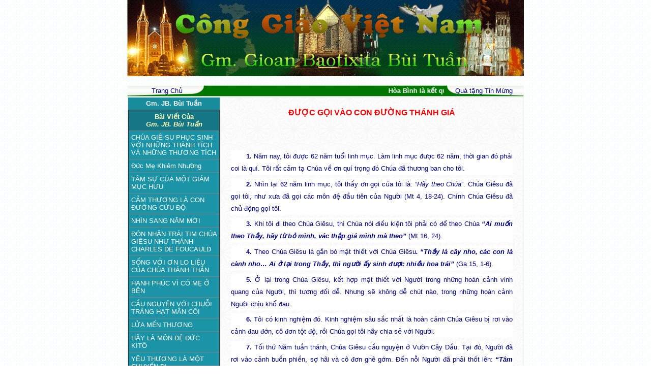

--- FILE ---
content_type: text/html
request_url: http://conggiaovietnam.net/index.php?m=module2&v=detailarticle&id=6&ia=16923
body_size: 41547
content:






<script language="javascript" src="include/function.js"></script>
<head>
	<title>.:: Cong Giao Viet Nam ::.</title>
<meta http-equiv="Content-Type" content="text/html; charset=utf-8">
<link href="include/style.css" type="text/css" rel="stylesheet" >
</head>

<body topmargin="0" leftmargin="0" bottommargin="0" background="images/user/bg.gif" >

<table width="780" cellpadding="0" cellspacing="0" align="center"
 border="0">
 
<tr>
	
	<td bgcolor="#008000" valign="top" width="780">
	<p style="margin-top: 0pt; margin-bottom: 0pt;" align="center">
		
	
	<center><object classid="clsid:D27CDB6E-AE6D-11cf-96B8-444553540000" codebase="" width="780" height="150" align="absmiddle">
<param name="movie" value="upload/banner/1671251227.gif">
<param name="quality" value="high">
<embed src="upload/banner/1671251227.gif" width="780" height="150" align="absmiddle" quality="high" pluginspage=""></embed>
</object></center>	
	
	
	
		</td>


</tr>


</table>

﻿<table background="images/user/b1.jpg" width="780" height="20" cellpadding="0" cellspacing="0" align="center"
bordercolor="#AAA737" border="0" >

<tr height="22">
	
	<td align="center" width="157" background="images/user/1_r2_c2.gif">
	<A href="index.php" >
	<font face="Arial" size="2" color="#000080">Trang Chủ</font></A>
	</td>
	
	<td align="center" width="466" style="border:none" bgcolor="#006400" background="images/user/2_r2_c2.gif">	
	
		
		<marquee scrollamount="3">
		<strong><font color="#ffffff" face="Arial" size="2">
		Hòa Bình là kết quả của Công Lý và Tình Liên Đới (Is 32,17; Gc 3,18; Srs 39) - Peace As The Fruit Of Justice and Solidarity
		</font></strong>
		</marquee>
		
	
	
	</td>


	<td align="center" width="157" background="images/user/3_r2_c4.gif">
	<A href="index.php?v=help" >
	<font face="Arial" size="2" color="#000080">  Quà tặng Tin Mừng</font></A>
	</td>
	
	

	
</tr>

	
</table>







<table width="780" height="600" cellpadding="0" cellspacing="0" align="center"
	border="1" bordercolor="#F2F2F2">
<tr>
	<Td width="180" valign="top" background="images/user/L.gif">
	<table  style="BORDER-COLLAPSE: collapse" cellSpacing=0 cellPadding=0
borderColorDark=#669999 borderColorLight=#c0c0c0 border=0 bgcolor="#198C9D"
  width="100%" >
<TR height="24">
	<TD  align="center">	
	<a href="index.php?m=module2&id=6">
	<FONT face=Arial color="#ffffff"  size="2" >
	<strong>Gm. JB. Bùi Tuần</strong></FONT></a>
	<br>
		</TD>
</TR>


<TR>
	<TD></TD>
</TR>
 
</table>	<table width="100%" border="0" cellspacing="0" cellpadding="3" >

	


</table>	
<TABLE  style="BORDER-COLLAPSE: collapse" cellSpacing=0 cellPadding=5 width="100%" 
 bordercolorlight="#FBFBFB" bgcolor="E2,D0,B8" border=1>

<TR>

<TD align="center" bgcolor="#157685">
<FONT face=Arial color=#FCFEB9 size=2>
<strong>
Bài Viết Của<br>
<em>Gm. JB. Bùi Tuần</em>
</strong></FONT>
</TD></TR>


<tr bgColor="#1A94A6" >
  <td >
		
	
	<a href="index.php?m=module2&v=detailarticle&id=6&ia=25835">
	<FONT face=Arial color="#ffffff"  size="2" >CHÚA GIÊ-SU PHỤC SINH VỚI NHỮNG THÀNH TÍCH VÀ NHỮNG THƯƠNG TÍCH</FONT></a>
	
  </td>
</tr>
<tr bgColor="#1A94A6" >
  <td >
		
	
	<a href="index.php?m=module2&v=detailarticle&id=6&ia=19735">
	<FONT face=Arial color="#ffffff"  size="2" >Đức Mẹ Khiêm Nhường </FONT></a>
	
  </td>
</tr>
<tr bgColor="#1A94A6" >
  <td >
		
	
	<a href="index.php?m=module2&v=detailarticle&id=6&ia=19059">
	<FONT face=Arial color="#ffffff"  size="2" >TÂM SỰ CỦA MỘT GIÁM MỤC HƯU</FONT></a>
	
  </td>
</tr>
<tr bgColor="#1A94A6" >
  <td >
		
	
	<a href="index.php?m=module2&v=detailarticle&id=6&ia=18920">
	<FONT face=Arial color="#ffffff"  size="2" >CẢM THƯƠNG LÀ CON ĐƯỜNG CỨU ĐỘ</FONT></a>
	
  </td>
</tr>
<tr bgColor="#1A94A6" >
  <td >
		
	
	<a href="index.php?m=module2&v=detailarticle&id=6&ia=18865">
	<FONT face=Arial color="#ffffff"  size="2" >NHÌN SANG NĂM MỚI</FONT></a>
	
  </td>
</tr>
<tr bgColor="#1A94A6" >
  <td >
		
	
	<a href="index.php?m=module2&v=detailarticle&id=6&ia=18771">
	<FONT face=Arial color="#ffffff"  size="2" >ĐÓN NHẬN TRÁI TIM CHÚA GIÊSU NHƯ THÁNH CHARLES DE FOUCAULD</FONT></a>
	
  </td>
</tr>
<tr bgColor="#1A94A6" >
  <td >
		
	
	<a href="index.php?m=module2&v=detailarticle&id=6&ia=18679">
	<FONT face=Arial color="#ffffff"  size="2" >SỐNG VỚI ƠN LO LIỆU CỦA CHÚA THÁNH THẦN    </FONT></a>
	
  </td>
</tr>
<tr bgColor="#1A94A6" >
  <td >
		
	
	<a href="index.php?m=module2&v=detailarticle&id=6&ia=18586">
	<FONT face=Arial color="#ffffff"  size="2" >HẠNH PHÚC VÌ CÓ MẸ Ở BÊN</FONT></a>
	
  </td>
</tr>
<tr bgColor="#1A94A6" >
  <td >
		
	
	<a href="index.php?m=module2&v=detailarticle&id=6&ia=18527">
	<FONT face=Arial color="#ffffff"  size="2" >CẦU NGUYỆN VỚI CHUỖI TRÀNG HẠT MÂN CÔI</FONT></a>
	
  </td>
</tr>
<tr bgColor="#1A94A6" >
  <td >
		
	
	<a href="index.php?m=module2&v=detailarticle&id=6&ia=18364">
	<FONT face=Arial color="#ffffff"  size="2" >LỬA MẾN THƯƠNG</FONT></a>
	
  </td>
</tr>
<tr bgColor="#1A94A6" >
  <td >
		
	
	<a href="index.php?m=module2&v=detailarticle&id=6&ia=18264">
	<FONT face=Arial color="#ffffff"  size="2" >HÃY LÀ MÔN ĐỆ ĐỨC KITÔ</FONT></a>
	
  </td>
</tr>
<tr bgColor="#1A94A6" >
  <td >
		
	
	<a href="index.php?m=module2&v=detailarticle&id=6&ia=18022">
	<FONT face=Arial color="#ffffff"  size="2" >YÊU THƯƠNG LÀ MỘT CHUYẾN ĐI </FONT></a>
	
  </td>
</tr>
<tr bgColor="#1A94A6" >
  <td >
		
	
	<a href="index.php?m=module2&v=detailarticle&id=6&ia=17950">
	<FONT face=Arial color="#ffffff"  size="2" >CHÚT TÂM TÌNH</FONT></a>
	
  </td>
</tr>
<tr bgColor="#1A94A6" >
  <td >
		
	
	<a href="index.php?m=module2&v=detailarticle&id=6&ia=17888">
	<FONT face=Arial color="#ffffff"  size="2" >TUẦN THÁNH CỦA TÔI</FONT></a>
	
  </td>
</tr>
<tr bgColor="#1A94A6" >
  <td >
		<a href="javascript:showpopup('file=article/1520742775.jpg')" >
	<img src="upload/article/1520742775.jpg" align="left" width="70" hspace="7" border="0" ></a>			
		
	
	<a href="index.php?m=module2&v=detailarticle&id=6&ia=17795">
	<FONT face=Arial color="#ffffff"  size="2" >ĐỨC TỔNG RA ĐI VÀ ĐỨC TỔNG TRỞ VỀ</FONT></a>
	
  </td>
</tr>
<tr bgColor="#1A94A6" >
  <td >
		
	
	<a href="index.php?m=module2&v=detailarticle&id=6&ia=17784">
	<FONT face=Arial color="#ffffff"  size="2" >CÁI CHẾT CỦA ĐỨC CỐ TGM PHAOLÔ LÀ MỘT BỨC TÂM THƯ CHÚA GỬI CHO TÔI</FONT></a>
	
  </td>
</tr>
<tr bgColor="#1A94A6" >
  <td >
		
	
	<a href="index.php?m=module2&v=detailarticle&id=6&ia=17764">
	<FONT face=Arial color="#ffffff"  size="2" >THÁNH GIUSE SỐNG ƠN GỌI BẢO VỆ CHÚA GIÊSU VÀ ĐỨC MẸ</FONT></a>
	
  </td>
</tr>
<tr bgColor="#1A94A6" >
  <td >
		
	
	<a href="index.php?m=module2&v=detailarticle&id=6&ia=17734">
	<FONT face=Arial color="#ffffff"  size="2" >NGÀY TẾT SỐNG VỚI TIN MỪNG</FONT></a>
	
  </td>
</tr>
<tr bgColor="#1A94A6" >
  <td >
		
	
	<a href="index.php?m=module2&v=detailarticle&id=6&ia=17592">
	<FONT face=Arial color="#ffffff"  size="2" >TẠ ƠN CHÚA, VÌ BIẾT KÍNH SỢ CHÚA </FONT></a>
	
  </td>
</tr>
<tr bgColor="#1A94A6" >
  <td >
		
	
	<a href="index.php?m=module2&v=detailarticle&id=6&ia=17516">
	<FONT face=Arial color="#ffffff"  size="2" >CẦU CHÚC ĐƯỢC LÀ NGƯỜI BÉ MỌN TRONG NĂM MỚI NÀY</FONT></a>
	
  </td>
</tr>
<tr bgColor="#1A94A6" >
  <td >
		
	
	<a href="index.php?m=module2&v=detailarticle&id=6&ia=17134">
	<FONT face=Arial color="#ffffff"  size="2" >YÊU THƯƠNG NHAU LÀ DẤU CHỈ NGƯỜI THUỘC VỀ CHÚA GIÊSU</FONT></a>
	
  </td>
</tr>
<tr bgColor="#1A94A6" >
  <td >
		
	
	<a href="index.php?m=module2&v=detailarticle&id=6&ia=17034">
	<FONT face=Arial color="#ffffff"  size="2" >ƠN GỌI LÀ MỘT CHUYẾN ĐI</FONT></a>
	
  </td>
</tr>
<tr bgColor="#1A94A6" >
  <td >
		
	
	<a href="index.php?m=module2&v=detailarticle&id=6&ia=16993">
	<FONT face=Arial color="#ffffff"  size="2" >CẦU XIN CHÚA CHO ĐƯỢC BÌNH AN</FONT></a>
	
  </td>
</tr>
<tr bgColor="#1A94A6" >
  <td >
		
	
	<a href="index.php?m=module2&v=detailarticle&id=6&ia=16954">
	<FONT face=Arial color="#ffffff"  size="2" >Ở LẠI TRONG TÌNH YÊU CHÚA</FONT></a>
	
  </td>
</tr>
<tr bgColor="#1A94A6" >
  <td >
		
	
	<a href="index.php?m=module2&v=detailarticle&id=6&ia=16923">
	<FONT face=Arial color="#ffffff"  size="2" >ĐƯỢC GỌI VÀO CON ĐƯỜNG THÁNH GIÁ </FONT></a>
	
  </td>
</tr>
<tr bgColor="#1A94A6" >
  <td >
		
	
	<a href="index.php?m=module2&v=detailarticle&id=6&ia=16893">
	<FONT face=Arial color="#ffffff"  size="2" >NIỀM VUI VÀ HY VỌNG CỦA TÔI</FONT></a>
	
  </td>
</tr>
<tr bgColor="#1A94A6" >
  <td >
		
	
	<a href="index.php?m=module2&v=detailarticle&id=6&ia=16042">
	<FONT face=Arial color="#ffffff"  size="2" >DÂNG MÌNH VÀ PHÓ THÁC MÌNH CHO ĐỨC MẸ </FONT></a>
	
  </td>
</tr>
<tr bgColor="#1A94A6" >
  <td >
		
	
	<a href="index.php?m=module2&v=detailarticle&id=6&ia=16010">
	<FONT face=Arial color="#ffffff"  size="2" >SỐNG MÙA VỌNG</FONT></a>
	
  </td>
</tr>
<tr bgColor="#1A94A6" >
  <td >
		
	
	<a href="index.php?m=module2&v=detailarticle&id=6&ia=15780">
	<FONT face=Arial color="#ffffff"  size="2" >Đức Mẹ Nhắn Nhủ Tôi Về Ngày 13 Tháng 10 Năm Nay</FONT></a>
	
  </td>
</tr>
<tr bgColor="#1A94A6" >
  <td >
		
	
	<a href="index.php?m=module2&v=detailarticle&id=6&ia=15630">
	<FONT face=Arial color="#ffffff"  size="2" >CẦU XIN BÌNH AN CHO QUÊ HƯƠNG YÊU DẤU</FONT></a>
	
  </td>
</tr>
<tr bgColor="#1A94A6" >
  <td >
		
	
	<a href="index.php?m=module2&v=detailarticle&id=6&ia=15554">
	<FONT face=Arial color="#ffffff"  size="2" >NHÌN LÊN TRỜI, ĐỂ BIẾT SỐNG CUỘC ĐỜI TRẦN THẾ </FONT></a>
	
  </td>
</tr>
<tr bgColor="#1A94A6" >
  <td >
		
	
	<a href="index.php?m=module2&v=detailarticle&id=6&ia=15360">
	<FONT face=Arial color="#ffffff"  size="2" >SỐNG TINH THẦN ĐỀN TỘI</FONT></a>
	
  </td>
</tr>
<tr bgColor="#1A94A6" >
  <td >
		
	
	<a href="index.php?m=module2&v=detailarticle&id=6&ia=15099">
	<FONT face=Arial color="#ffffff"  size="2" >CHÚA GIÊSU PHỤC SINH VỚI NHỮNG THÀNH TÍCH VÀ NHỮNG THƯƠNG TÍCH</FONT></a>
	
  </td>
</tr>
<tr bgColor="#1A94A6" >
  <td >
		<a href="javascript:showpopup('file=article/1461837357.bmp')" >
	<img src="upload/article/1461837357.bmp" align="left" width="70" hspace="7" border="0" ></a>			
		
	
	<a href="index.php?m=module2&v=detailarticle&id=6&ia=15096">
	<FONT face=Arial color="#ffffff"  size="2" >Hành trình của những thao thức (Bài chia sẻ trong dịp kỷ niệm thụ phong Giám mục 30.4.1975-30.4.2016)</FONT></a>
	
  </td>
</tr>
<tr bgColor="#1A94A6" >
  <td >
		
	
	<a href="index.php?m=module2&v=detailarticle&id=6&ia=14887">
	<FONT face=Arial color="#ffffff"  size="2" >CHÚA GIÊSU PHỤC SINH VỚI NHỮNG THÀNH TÍCH VÀ NHỮNG THƯƠNG TÍCH</FONT></a>
	
  </td>
</tr>
<tr bgColor="#1A94A6" >
  <td >
		
	
	<a href="index.php?m=module2&v=detailarticle&id=6&ia=13851">
	<FONT face=Arial color="#ffffff"  size="2" >Đem tình yêu thánh tâm Chúa Giêsu ĐẾN CHO NHỮNG NGƯỜI ĐAU KHỔ </FONT></a>
	
  </td>
</tr>
<tr bgColor="#1A94A6" >
  <td >
		
	
	<a href="index.php?m=module2&v=detailarticle&id=6&ia=13729">
	<FONT face=Arial color="#ffffff"  size="2" >XIN CẢM TẠ,  XIN THA THỨ và XIN CẦU NGUYỆN (Đôi lời trong thánh lễ kỷ niệm 40 năm Giám mục)</FONT></a>
	
  </td>
</tr>
<tr bgColor="#1A94A6" >
  <td >
		
	
	<a href="index.php?m=module2&v=detailarticle&id=6&ia=13604">
	<FONT face=Arial color="#ffffff"  size="2" >CHÚA PHỤC SINH ĐẾN VỚI TÔI </FONT></a>
	
  </td>
</tr>
<tr bgColor="#1A94A6" >
  <td >
		
	
	<a href="index.php?m=module2&v=detailarticle&id=6&ia=8820">
	<FONT face=Arial color="#ffffff"  size="2" >Đổi mới bản thân</FONT></a>
	
  </td>
</tr>
<tr bgColor="#1A94A6" >
  <td >
		
	
	<a href="index.php?m=module2&v=detailarticle&id=6&ia=8173">
	<FONT face=Arial color="#ffffff"  size="2" >TRƯỚC NHỮNG NGUY HIỂM ĐANG ĐE DOẠ HỘI THÁNH VIỆT NAM </FONT></a>
	
  </td>
</tr>

</Table></Td>

	<td valign="top" background="images/user/background.gif" >
	
	  <table width="100%" border="0" height="600" cellpadding="20" cellspacing="0" borderColor="#eeeeee" >
		
	<tr>
		<td valign="top">		
		<center><strong>
		<font color="#FF0000" face="Arial">ĐƯỢC GỌI VÀO CON ĐƯỜNG THÁNH GIÁ </font></strong>        </center>
        <br>
	
		
		<p>
				
		<font  face="Arial" size="2" > <p style="LINE-HEIGHT: 150%; BACKGROUND-COLOR: #ffffff; MARGIN-TOP: 5pt; TEXT-INDENT: 30px; MARGIN-BOTTOM: 5pt" dir="ltr" align="justify"><span style="BACKGROUND-COLOR: transparent; FONT-VARIANT: normal; FONT-STYLE: normal; FONT-FAMILY: Arial; WHITE-SPACE: pre-wrap; COLOR: #000080; VERTICAL-ALIGN: baseline; FONT-WEIGHT: 700; TEXT-DECORATION: none"></span></p><p style="LINE-HEIGHT: 150%; BACKGROUND-COLOR: #ffffff; MARGIN-TOP: 5pt; TEXT-INDENT: 30px; MARGIN-BOTTOM: 5pt" dir="ltr" align="justify"><span style="BACKGROUND-COLOR: transparent; FONT-VARIANT: normal; FONT-STYLE: normal; FONT-FAMILY: Arial; WHITE-SPACE: pre-wrap; COLOR: #000080; VERTICAL-ALIGN: baseline; FONT-WEIGHT: 700; TEXT-DECORATION: none">1.</span><span style="BACKGROUND-COLOR: transparent; FONT-VARIANT: normal; FONT-STYLE: normal; FONT-FAMILY: Arial; WHITE-SPACE: pre-wrap; COLOR: #000080; VERTICAL-ALIGN: baseline; FONT-WEIGHT: 400; TEXT-DECORATION: none"> Năm nay, tôi được 62 năm tuổi linh mục. Làm linh mục được 62 năm, thời gian đó phải coi là quí. Tôi rất cảm tạ Chúa về ơn quí trọng đó Chúa đã thương ban cho tôi.</span></p><p style="LINE-HEIGHT: 150%; BACKGROUND-COLOR: #ffffff; MARGIN-TOP: 5pt; TEXT-INDENT: 30px; MARGIN-BOTTOM: 5pt" dir="ltr" align="justify"><span style="BACKGROUND-COLOR: transparent; FONT-VARIANT: normal; FONT-STYLE: normal; FONT-FAMILY: Arial; WHITE-SPACE: pre-wrap; COLOR: #000080; VERTICAL-ALIGN: baseline; FONT-WEIGHT: 700; TEXT-DECORATION: none">2.</span><span style="BACKGROUND-COLOR: transparent; FONT-VARIANT: normal; FONT-STYLE: normal; FONT-FAMILY: Arial; WHITE-SPACE: pre-wrap; COLOR: #000080; VERTICAL-ALIGN: baseline; FONT-WEIGHT: 400; TEXT-DECORATION: none"> Nhìn lại 62 năm linh mục, tôi thấy ơn gọi của tôi là: “</span><span style="BACKGROUND-COLOR: transparent; FONT-VARIANT: normal; FONT-STYLE: italic; FONT-FAMILY: Arial; WHITE-SPACE: pre-wrap; COLOR: #000080; VERTICAL-ALIGN: baseline; FONT-WEIGHT: 400; TEXT-DECORATION: none">Hãy theo Chúa</span><span style="BACKGROUND-COLOR: transparent; FONT-VARIANT: normal; FONT-STYLE: normal; FONT-FAMILY: Arial; WHITE-SPACE: pre-wrap; COLOR: #000080; VERTICAL-ALIGN: baseline; FONT-WEIGHT: 400; TEXT-DECORATION: none">”. Chúa Giêsu đã gọi tôi, như xưa đã gọi các môn đệ đầu tiên của Người (Mt 4, 18-24). Chính Chúa Giêsu đã chủ động gọi tôi.</span></p><p style="LINE-HEIGHT: 150%; BACKGROUND-COLOR: #ffffff; MARGIN-TOP: 5pt; TEXT-INDENT: 30px; MARGIN-BOTTOM: 5pt" dir="ltr" align="justify"><span style="BACKGROUND-COLOR: transparent; FONT-VARIANT: normal; FONT-STYLE: normal; FONT-FAMILY: Arial; WHITE-SPACE: pre-wrap; COLOR: #000080; VERTICAL-ALIGN: baseline; FONT-WEIGHT: 700; TEXT-DECORATION: none">3.</span><span style="BACKGROUND-COLOR: transparent; FONT-VARIANT: normal; FONT-STYLE: normal; FONT-FAMILY: Arial; WHITE-SPACE: pre-wrap; COLOR: #000080; VERTICAL-ALIGN: baseline; FONT-WEIGHT: 400; TEXT-DECORATION: none"> Khi tôi đi theo Chúa Giêsu, thì Chúa nói điều kiện tôi phải có để theo Chúa </span><span style="BACKGROUND-COLOR: transparent; FONT-VARIANT: normal; FONT-STYLE: italic; FONT-FAMILY: Arial; WHITE-SPACE: pre-wrap; COLOR: #000080; VERTICAL-ALIGN: baseline; FONT-WEIGHT: 700; TEXT-DECORATION: none">“Ai muốn theo Thầy, hãy từ bỏ mình, vác thập giá mình mà theo”</span><span style="BACKGROUND-COLOR: transparent; FONT-VARIANT: normal; FONT-STYLE: normal; FONT-FAMILY: Arial; WHITE-SPACE: pre-wrap; COLOR: #000080; VERTICAL-ALIGN: baseline; FONT-WEIGHT: 400; TEXT-DECORATION: none"> (Mt 16, 24).</span></p><p style="LINE-HEIGHT: 150%; BACKGROUND-COLOR: #ffffff; MARGIN-TOP: 5pt; TEXT-INDENT: 30px; MARGIN-BOTTOM: 5pt" dir="ltr" align="justify"><span style="BACKGROUND-COLOR: transparent; FONT-VARIANT: normal; FONT-STYLE: normal; FONT-FAMILY: Arial; WHITE-SPACE: pre-wrap; COLOR: #000080; VERTICAL-ALIGN: baseline; FONT-WEIGHT: 700; TEXT-DECORATION: none">4.</span><span style="BACKGROUND-COLOR: transparent; FONT-VARIANT: normal; FONT-STYLE: normal; FONT-FAMILY: Arial; WHITE-SPACE: pre-wrap; COLOR: #000080; VERTICAL-ALIGN: baseline; FONT-WEIGHT: 400; TEXT-DECORATION: none"> Theo Chúa Giêsu là gắn bó mật thiết với Chúa Giêsu</span><span style="BACKGROUND-COLOR: transparent; FONT-VARIANT: normal; FONT-STYLE: italic; FONT-FAMILY: Arial; WHITE-SPACE: pre-wrap; COLOR: #000080; VERTICAL-ALIGN: baseline; FONT-WEIGHT: 700; TEXT-DECORATION: none">. “Thầy là cây nho, các con là cành nho… Ai ở lại trong Thầy, thì người ấy sinh được nhiều hoa trái” </span><span style="BACKGROUND-COLOR: transparent; FONT-VARIANT: normal; FONT-STYLE: normal; FONT-FAMILY: Arial; WHITE-SPACE: pre-wrap; COLOR: #000080; VERTICAL-ALIGN: baseline; FONT-WEIGHT: 400; TEXT-DECORATION: none">(Ga 15, 1-6).</span></p><p style="LINE-HEIGHT: 150%; BACKGROUND-COLOR: #ffffff; MARGIN-TOP: 5pt; TEXT-INDENT: 30px; MARGIN-BOTTOM: 5pt" dir="ltr" align="justify"><span style="BACKGROUND-COLOR: transparent; FONT-VARIANT: normal; FONT-STYLE: normal; FONT-FAMILY: Arial; WHITE-SPACE: pre-wrap; COLOR: #000080; VERTICAL-ALIGN: baseline; FONT-WEIGHT: 700; TEXT-DECORATION: none">5.</span><span style="BACKGROUND-COLOR: transparent; FONT-VARIANT: normal; FONT-STYLE: normal; FONT-FAMILY: Arial; WHITE-SPACE: pre-wrap; COLOR: #000080; VERTICAL-ALIGN: baseline; FONT-WEIGHT: 400; TEXT-DECORATION: none"> Ở lại trong Chúa Giêsu, kết hợp mật thiết với Người trong những hoàn cảnh vinh quang của Người, thì tương đối dễ. Nhưng sẽ không dễ chút nào, trong những hoàn cảnh Người chịu khổ đau.</span></p><p style="LINE-HEIGHT: 150%; BACKGROUND-COLOR: #ffffff; MARGIN-TOP: 5pt; TEXT-INDENT: 30px; MARGIN-BOTTOM: 5pt" dir="ltr" align="justify"><span style="BACKGROUND-COLOR: transparent; FONT-VARIANT: normal; FONT-STYLE: normal; FONT-FAMILY: Arial; WHITE-SPACE: pre-wrap; COLOR: #000080; VERTICAL-ALIGN: baseline; FONT-WEIGHT: 700; TEXT-DECORATION: none">6.</span><span style="BACKGROUND-COLOR: transparent; FONT-VARIANT: normal; FONT-STYLE: normal; FONT-FAMILY: Arial; WHITE-SPACE: pre-wrap; COLOR: #000080; VERTICAL-ALIGN: baseline; FONT-WEIGHT: 400; TEXT-DECORATION: none"> Tôi có kinh nghiệm đó. Kinh nghiệm sâu sắc nhất là hoàn cảnh Chúa Giêsu bị rơi vào cảnh đau đớn, cô đơn tột độ, rồi Chúa gọi tôi hãy chia sẻ với Người.</span></p><p style="LINE-HEIGHT: 150%; BACKGROUND-COLOR: #ffffff; MARGIN-TOP: 5pt; TEXT-INDENT: 30px; MARGIN-BOTTOM: 5pt" dir="ltr" align="justify"><span style="BACKGROUND-COLOR: transparent; FONT-VARIANT: normal; FONT-STYLE: normal; FONT-FAMILY: Arial; WHITE-SPACE: pre-wrap; COLOR: #000080; VERTICAL-ALIGN: baseline; FONT-WEIGHT: 700; TEXT-DECORATION: none">7.</span><span style="BACKGROUND-COLOR: transparent; FONT-VARIANT: normal; FONT-STYLE: normal; FONT-FAMILY: Arial; WHITE-SPACE: pre-wrap; COLOR: #000080; VERTICAL-ALIGN: baseline; FONT-WEIGHT: 400; TEXT-DECORATION: none"> Tối thứ Năm tuần thánh, Chúa Giêsu cầu nguyện ở Vườn Cây Dầu. Tại đó, Người đã rơi vào cảnh buồn phiền, sợ hãi và cô đơn ghê gớm. Đến nỗi Người đã phải thốt lên: </span><span style="BACKGROUND-COLOR: transparent; FONT-VARIANT: normal; FONT-STYLE: italic; FONT-FAMILY: Arial; WHITE-SPACE: pre-wrap; COLOR: #000080; VERTICAL-ALIGN: baseline; FONT-WEIGHT: 700; TEXT-DECORATION: none">“Tâm hồn Thầy buồn đến chết được”</span><span style="BACKGROUND-COLOR: transparent; FONT-VARIANT: normal; FONT-STYLE: normal; FONT-FAMILY: Arial; WHITE-SPACE: pre-wrap; COLOR: #000080; VERTICAL-ALIGN: baseline; FONT-WEIGHT: 400; TEXT-DECORATION: none">. Rồi Người nói với Chúa Cha: </span><span style="BACKGROUND-COLOR: transparent; FONT-VARIANT: normal; FONT-STYLE: italic; FONT-FAMILY: Arial; WHITE-SPACE: pre-wrap; COLOR: #000080; VERTICAL-ALIGN: baseline; FONT-WEIGHT: 700; TEXT-DECORATION: none">“Nếu có thể, xin cho con khỏi phải uống chén đắng này”</span><span style="BACKGROUND-COLOR: transparent; FONT-VARIANT: normal; FONT-STYLE: normal; FONT-FAMILY: Arial; WHITE-SPACE: pre-wrap; COLOR: #000080; VERTICAL-ALIGN: baseline; FONT-WEIGHT: 400; TEXT-DECORATION: none"> (Mc 24, 34-36).</span></p><p style="LINE-HEIGHT: 150%; BACKGROUND-COLOR: #ffffff; MARGIN-TOP: 5pt; TEXT-INDENT: 30px; MARGIN-BOTTOM: 5pt" dir="ltr" align="justify"><span style="BACKGROUND-COLOR: transparent; FONT-VARIANT: normal; FONT-STYLE: normal; FONT-FAMILY: Arial; WHITE-SPACE: pre-wrap; COLOR: #000080; VERTICAL-ALIGN: baseline; FONT-WEIGHT: 700; TEXT-DECORATION: none">8.</span><span style="BACKGROUND-COLOR: transparent; FONT-VARIANT: normal; FONT-STYLE: normal; FONT-FAMILY: Arial; WHITE-SPACE: pre-wrap; COLOR: #000080; VERTICAL-ALIGN: baseline; FONT-WEIGHT: 400; TEXT-DECORATION: none"> Trong 62 năm qua, tôi đã được Chúa Giêsu gọi tôi vào cảnh đau buồn, sợ hãi, cô đơn đó của Người. Chỉ trong những thời gian ngắn. Tôi đã cảm thấy rất thấm thía đau khổ đó ghê gớm thế nào. Chia sẻ với Chúa Giêsu đau khổ trong tinh thần gắn bó mật thiết với Người, quả là điều không dễ. Phải nhờ ơn Chúa.</span></p><p style="LINE-HEIGHT: 150%; BACKGROUND-COLOR: #ffffff; MARGIN-TOP: 5pt; TEXT-INDENT: 30px; MARGIN-BOTTOM: 5pt" dir="ltr" align="justify"><span style="BACKGROUND-COLOR: transparent; FONT-VARIANT: normal; FONT-STYLE: normal; FONT-FAMILY: Arial; WHITE-SPACE: pre-wrap; COLOR: #000080; VERTICAL-ALIGN: baseline; FONT-WEIGHT: 700; TEXT-DECORATION: none">9.</span><span style="BACKGROUND-COLOR: transparent; FONT-VARIANT: normal; FONT-STYLE: normal; FONT-FAMILY: Arial; WHITE-SPACE: pre-wrap; COLOR: #000080; VERTICAL-ALIGN: baseline; FONT-WEIGHT: 400; TEXT-DECORATION: none"> Nhất là trên cây Thánh Giá, Chúa Giêsu với những đau đớn ghê gớm trong thân xác và trong tâm hồn, Người đã lại thốt lên một lời than thở diễn tả sự cực khổ của Người</span><span style="BACKGROUND-COLOR: transparent; FONT-VARIANT: normal; FONT-STYLE: italic; FONT-FAMILY: Arial; WHITE-SPACE: pre-wrap; COLOR: #000080; VERTICAL-ALIGN: baseline; FONT-WEIGHT: 700; TEXT-DECORATION: none">: “Lạy Cha sao cha nỡ bỏ con”</span><span style="BACKGROUND-COLOR: transparent; FONT-VARIANT: normal; FONT-STYLE: normal; FONT-FAMILY: Arial; WHITE-SPACE: pre-wrap; COLOR: #000080; VERTICAL-ALIGN: baseline; FONT-WEIGHT: 400; TEXT-DECORATION: none">. (Mc 15, 34).</span></p><p style="LINE-HEIGHT: 150%; BACKGROUND-COLOR: #ffffff; MARGIN-TOP: 5pt; TEXT-INDENT: 30px; MARGIN-BOTTOM: 5pt" dir="ltr" align="justify"><span style="BACKGROUND-COLOR: transparent; FONT-VARIANT: normal; FONT-STYLE: normal; FONT-FAMILY: Arial; WHITE-SPACE: pre-wrap; COLOR: #000080; VERTICAL-ALIGN: baseline; FONT-WEIGHT: 700; TEXT-DECORATION: none">10</span><span style="BACKGROUND-COLOR: transparent; FONT-VARIANT: normal; FONT-STYLE: normal; FONT-FAMILY: Arial; WHITE-SPACE: pre-wrap; COLOR: #000080; VERTICAL-ALIGN: baseline; FONT-WEIGHT: 400; TEXT-DECORATION: none">. Tôi cũng đã được Chúa gọi chia sẻ nỗi đau cô đơn cùng độ đó của Người. Chỉ một chút mà thôi. Nhưng quá đủ để tôi cảm thấy là bước theo Chúa, nên giống Chúa, không dễ chút nào. Phải nhờ ơn Chúa.</span></p><p style="LINE-HEIGHT: 150%; BACKGROUND-COLOR: #ffffff; MARGIN-TOP: 5pt; TEXT-INDENT: 30px; MARGIN-BOTTOM: 5pt" dir="ltr" align="justify"><span style="BACKGROUND-COLOR: transparent; FONT-VARIANT: normal; FONT-STYLE: normal; FONT-FAMILY: Arial; WHITE-SPACE: pre-wrap; COLOR: #000080; VERTICAL-ALIGN: baseline; FONT-WEIGHT: 700; TEXT-DECORATION: none">11</span><span style="BACKGROUND-COLOR: transparent; FONT-VARIANT: normal; FONT-STYLE: normal; FONT-FAMILY: Arial; WHITE-SPACE: pre-wrap; COLOR: #000080; VERTICAL-ALIGN: baseline; FONT-WEIGHT: 400; TEXT-DECORATION: none">. Trong những trường hợp như vậy, tôi mới nhận ra rằng: Cái gía Chúa phải trả, để cứu Hội Thánh và cứu nhân loại, là tình yêu hy sinh đến tận cùng.</span></p><p style="LINE-HEIGHT: 150%; BACKGROUND-COLOR: #ffffff; MARGIN-TOP: 5pt; TEXT-INDENT: 30px; MARGIN-BOTTOM: 5pt" dir="ltr" align="justify"><span style="BACKGROUND-COLOR: transparent; FONT-VARIANT: normal; FONT-STYLE: normal; FONT-FAMILY: Arial; WHITE-SPACE: pre-wrap; COLOR: #000080; VERTICAL-ALIGN: baseline; FONT-WEIGHT: 700; TEXT-DECORATION: none">12.</span><span style="BACKGROUND-COLOR: transparent; FONT-VARIANT: normal; FONT-STYLE: normal; FONT-FAMILY: Arial; WHITE-SPACE: pre-wrap; COLOR: #000080; VERTICAL-ALIGN: baseline; FONT-WEIGHT: 400; TEXT-DECORATION: none"> Rồi từ đó tôi lại hiểu thêm. Trong suốt 62 năm đời linh mục của tôi, Chúa cũng đã dùng tình yêu hy sinh đó, mà cứu tôi. Trong tình yêu đó cũng có phần đóng góp của nhiều người. Họ đang cùng với Chúa, mà cứu tôi, bằng những hy sinh đầy đau đớn. Tôi chịu ơn họ.</span></p><p style="LINE-HEIGHT: 150%; BACKGROUND-COLOR: #ffffff; MARGIN-TOP: 5pt; TEXT-INDENT: 30px; MARGIN-BOTTOM: 5pt" dir="ltr" align="justify"><span style="BACKGROUND-COLOR: transparent; FONT-VARIANT: normal; FONT-STYLE: normal; FONT-FAMILY: Arial; WHITE-SPACE: pre-wrap; COLOR: #000080; VERTICAL-ALIGN: baseline; FONT-WEIGHT: 700; TEXT-DECORATION: none">13</span><span style="BACKGROUND-COLOR: transparent; FONT-VARIANT: normal; FONT-STYLE: normal; FONT-FAMILY: Arial; WHITE-SPACE: pre-wrap; COLOR: #000080; VERTICAL-ALIGN: baseline; FONT-WEIGHT: 400; TEXT-DECORATION: none">. Và rồi cũng từ đó, tôi hiểu rõ hơn ơn gọi của tôi, đó là: Hãy cùng với Chúa Giêsu mà cứu đoàn chiên và đồng bào tôi, bằng tình yêu hy sinh cho đến cùng độ.</span></p><p style="LINE-HEIGHT: 150%; BACKGROUND-COLOR: #ffffff; MARGIN-TOP: 5pt; TEXT-INDENT: 30px; MARGIN-BOTTOM: 5pt" dir="ltr" align="justify"><span style="BACKGROUND-COLOR: transparent; FONT-VARIANT: normal; FONT-STYLE: normal; FONT-FAMILY: Arial; WHITE-SPACE: pre-wrap; COLOR: #000080; VERTICAL-ALIGN: baseline; FONT-WEIGHT: 700; TEXT-DECORATION: none">14.</span><span style="BACKGROUND-COLOR: transparent; FONT-VARIANT: normal; FONT-STYLE: normal; FONT-FAMILY: Arial; WHITE-SPACE: pre-wrap; COLOR: #000080; VERTICAL-ALIGN: baseline; FONT-WEIGHT: 400; TEXT-DECORATION: none"> Do đó, tôi hiểu những việc tôi đã làm trong 62 năm linh mục một cách chính xác hơn theo ánh sáng mầu nhiệm Thánh Giá.</span></p><p style="LINE-HEIGHT: 150%; BACKGROUND-COLOR: #ffffff; MARGIN-TOP: 5pt; TEXT-INDENT: 30px; MARGIN-BOTTOM: 5pt" dir="ltr" align="justify"><span style="BACKGROUND-COLOR: transparent; FONT-VARIANT: normal; FONT-STYLE: normal; FONT-FAMILY: Arial; WHITE-SPACE: pre-wrap; COLOR: #000080; VERTICAL-ALIGN: baseline; FONT-WEIGHT: 400; TEXT-DECORATION: none">Nghĩa là, nếu không tỉnh thức, thì nhiều việc tôi làm, bề ngoài coi như có giá trị cứu rỗi các linh hồn, làm sáng danh Chúa. Nhưng thực sự là không có giá trị đó.</span></p><p style="LINE-HEIGHT: 150%; BACKGROUND-COLOR: #ffffff; MARGIN-TOP: 5pt; TEXT-INDENT: 30px; MARGIN-BOTTOM: 5pt" dir="ltr" align="justify"><span style="BACKGROUND-COLOR: transparent; FONT-VARIANT: normal; FONT-STYLE: normal; FONT-FAMILY: Arial; WHITE-SPACE: pre-wrap; COLOR: #000080; VERTICAL-ALIGN: baseline; FONT-WEIGHT: 700; TEXT-DECORATION: none">15.</span><span style="BACKGROUND-COLOR: transparent; FONT-VARIANT: normal; FONT-STYLE: normal; FONT-FAMILY: Arial; WHITE-SPACE: pre-wrap; COLOR: #000080; VERTICAL-ALIGN: baseline; FONT-WEIGHT: 400; TEXT-DECORATION: none"> Đến đây, tôi mới hiểu rõ hơn những lời Chúa Giêsu đã phán xưa: </span><span style="BACKGROUND-COLOR: transparent; FONT-VARIANT: normal; FONT-STYLE: italic; FONT-FAMILY: Arial; WHITE-SPACE: pre-wrap; COLOR: #000080; VERTICAL-ALIGN: baseline; FONT-WEIGHT: 700; TEXT-DECORATION: none">“Trong ngày ấy, nhiều người sẽ thưa với Thầy rằng: Lạy Chúa, lạy Chúa, nào chúng tôi đã chẳng từng nhân danh Thầy, mà nói tiên tri, mà trừ quỉ, mà làm nhiều phép lạ đó sao? Nhưng bấy giờ Thầy sẽ nói với họ rằng: Ta không biết các ngươi. Hãy xéo đi cho khuất mắt ta, hỡi bọn làm điều gian ác”</span><span style="BACKGROUND-COLOR: transparent; FONT-VARIANT: normal; FONT-STYLE: normal; FONT-FAMILY: Arial; WHITE-SPACE: pre-wrap; COLOR: #000080; VERTICAL-ALIGN: baseline; FONT-WEIGHT: 400; TEXT-DECORATION: none">. (Mt 7, 22-23).</span></p><p style="LINE-HEIGHT: 150%; BACKGROUND-COLOR: #ffffff; MARGIN-TOP: 5pt; TEXT-INDENT: 30px; MARGIN-BOTTOM: 5pt" dir="ltr" align="justify"><span style="BACKGROUND-COLOR: transparent; FONT-VARIANT: normal; FONT-STYLE: normal; FONT-FAMILY: Arial; WHITE-SPACE: pre-wrap; COLOR: #000080; VERTICAL-ALIGN: baseline; FONT-WEIGHT: 700; TEXT-DECORATION: none">16.</span><span style="BACKGROUND-COLOR: transparent; FONT-VARIANT: normal; FONT-STYLE: normal; FONT-FAMILY: Arial; WHITE-SPACE: pre-wrap; COLOR: #000080; VERTICAL-ALIGN: baseline; FONT-WEIGHT: 400; TEXT-DECORATION: none"> Tôi thấy đời linh mục phải rất tỉnh thức, kẻo có những khổ đau mà không phải hy sinh vì Chúa. Cũng như có những tình yêu lại thiếu vắng hy sinh có giá trị của Thánh Giá.</span></p><p style="LINE-HEIGHT: 150%; BACKGROUND-COLOR: #ffffff; MARGIN-TOP: 5pt; TEXT-INDENT: 30px; MARGIN-BOTTOM: 5pt" dir="ltr" align="justify"><span style="BACKGROUND-COLOR: transparent; FONT-VARIANT: normal; FONT-STYLE: normal; FONT-FAMILY: Arial; WHITE-SPACE: pre-wrap; COLOR: #000080; VERTICAL-ALIGN: baseline; FONT-WEIGHT: 700; TEXT-DECORATION: none">17.</span><span style="BACKGROUND-COLOR: transparent; FONT-VARIANT: normal; FONT-STYLE: normal; FONT-FAMILY: Arial; WHITE-SPACE: pre-wrap; COLOR: #000080; VERTICAL-ALIGN: baseline; FONT-WEIGHT: 400; TEXT-DECORATION: none"> Nhìn lại 62 năm linh mục, tôi nhận thấy tôi có bổn phận phải bước theo Chúa Giêsu trên đường Thánh Giá một cách chân  thực và trung tín.</span></p><p style="LINE-HEIGHT: 150%; BACKGROUND-COLOR: #ffffff; MARGIN-TOP: 5pt; TEXT-INDENT: 30px; MARGIN-BOTTOM: 5pt" dir="ltr" align="justify"><span style="BACKGROUND-COLOR: transparent; FONT-VARIANT: normal; FONT-STYLE: normal; FONT-FAMILY: Arial; WHITE-SPACE: pre-wrap; COLOR: #000080; VERTICAL-ALIGN: baseline; FONT-WEIGHT: 700; TEXT-DECORATION: none">18.</span><span style="BACKGROUND-COLOR: transparent; FONT-VARIANT: normal; FONT-STYLE: normal; FONT-FAMILY: Arial; WHITE-SPACE: pre-wrap; COLOR: #000080; VERTICAL-ALIGN: baseline; FONT-WEIGHT: 400; TEXT-DECORATION: none"> Tôi phải quan tâm cách riêng đến những người đau khổ, cô đơn. Có thể họ đang là những của lễ, Chúa dùng để cộng tác với Chúa trong chương trình cứu độ hiện nay.</span></p><p style="LINE-HEIGHT: 150%; BACKGROUND-COLOR: #ffffff; MARGIN-TOP: 5pt; TEXT-INDENT: 30px; MARGIN-BOTTOM: 5pt" dir="ltr" align="justify"><span style="BACKGROUND-COLOR: transparent; FONT-VARIANT: normal; FONT-STYLE: normal; FONT-FAMILY: Arial; WHITE-SPACE: pre-wrap; COLOR: #000080; VERTICAL-ALIGN: baseline; FONT-WEIGHT: 700; TEXT-DECORATION: none">19.</span><span style="BACKGROUND-COLOR: transparent; FONT-VARIANT: normal; FONT-STYLE: normal; FONT-FAMILY: Arial; WHITE-SPACE: pre-wrap; COLOR: #000080; VERTICAL-ALIGN: baseline; FONT-WEIGHT: 400; TEXT-DECORATION: none"> Nhiều khi chúng ta tưởng chúng ta cứu họ, nhưng thực sự họ mới là những kẻ cứu chúng ta, do những đau khổ hy sinh họ chịu vì Chúa.</span></p><p style="LINE-HEIGHT: 150%; BACKGROUND-COLOR: #ffffff; MARGIN-TOP: 5pt; TEXT-INDENT: 30px; MARGIN-BOTTOM: 5pt" dir="ltr" align="justify"><span style="BACKGROUND-COLOR: transparent; FONT-VARIANT: normal; FONT-STYLE: normal; FONT-FAMILY: Arial; WHITE-SPACE: pre-wrap; COLOR: #000080; VERTICAL-ALIGN: baseline; FONT-WEIGHT: 700; TEXT-DECORATION: none">20.</span><span style="BACKGROUND-COLOR: transparent; FONT-VARIANT: normal; FONT-STYLE: normal; FONT-FAMILY: Arial; WHITE-SPACE: pre-wrap; COLOR: #000080; VERTICAL-ALIGN: baseline; FONT-WEIGHT: 400; TEXT-DECORATION: none">&nbsp;</span><span style="BACKGROUND-COLOR: transparent; FONT-VARIANT: normal; FONT-STYLE: italic; FONT-FAMILY: Arial; WHITE-SPACE: pre-wrap; COLOR: #000080; VERTICAL-ALIGN: baseline; FONT-WEIGHT: 400; TEXT-DECORATION: none">Vinh dự của chúng ta là Thánh Giá Đức Kitô </span><span style="BACKGROUND-COLOR: transparent; FONT-VARIANT: normal; FONT-STYLE: normal; FONT-FAMILY: Arial; WHITE-SPACE: pre-wrap; COLOR: #000080; VERTICAL-ALIGN: baseline; FONT-WEIGHT: 400; TEXT-DECORATION: none">(1Cr 2,2). Thánh Giá đó là những khổ đau, những nhọc nhằn, những cô đơn, những nhục nhã, những cuộc chiến nội tâm cam go, những từ bỏ mình hằng ngày, vác Thánh Giá mà vẫn vui, vì được hy sinh cho người khác.</span></p><p style="LINE-HEIGHT: 150%; BACKGROUND-COLOR: #ffffff; MARGIN-TOP: 5pt; TEXT-INDENT: 30px; MARGIN-BOTTOM: 5pt" dir="ltr" align="justify"><span style="BACKGROUND-COLOR: transparent; FONT-VARIANT: normal; FONT-STYLE: normal; FONT-FAMILY: Arial; WHITE-SPACE: pre-wrap; COLOR: #000080; VERTICAL-ALIGN: baseline; FONT-WEIGHT: 400; TEXT-DECORATION: none">Thực là xấu hổ, nếu tôi bỏ vinh dự của Thánh Giá, để tự hào về những hưởng thụ.</span></p><p style="LINE-HEIGHT: 150%; BACKGROUND-COLOR: #ffffff; MARGIN-TOP: 5pt; TEXT-INDENT: 30px; MARGIN-BOTTOM: 5pt" dir="ltr" align="justify"><span style="BACKGROUND-COLOR: transparent; FONT-VARIANT: normal; FONT-STYLE: normal; FONT-FAMILY: Arial; WHITE-SPACE: pre-wrap; COLOR: #000080; VERTICAL-ALIGN: baseline; FONT-WEIGHT: 700; TEXT-DECORATION: none">21</span><span style="BACKGROUND-COLOR: transparent; FONT-VARIANT: normal; FONT-STYLE: normal; FONT-FAMILY: Arial; WHITE-SPACE: pre-wrap; COLOR: #000080; VERTICAL-ALIGN: baseline; FONT-WEIGHT: 400; TEXT-DECORATION: none">. Trong suốt 62 năm qua, khi sống mầu nhiệm Thánh Giá, tôi đã nhớ rất nhiều đến gương sáng của Thánh Phêrô và Thánh Phaolô, của Thánh Gioan Vianey cha sở xứ Ars, của cha Phanxicô Trương Bửu Diệp, của Đức cố Hồng Y Phanxicô Xaviê Nguyễn Văn Thuận. Ký ức về 62 năm linh mục vang lên những bài ca về Thánh Giá.</span></p><p style="LINE-HEIGHT: 150%; BACKGROUND-COLOR: #ffffff; MARGIN-TOP: 5pt; TEXT-INDENT: 30px; MARGIN-BOTTOM: 5pt" dir="ltr" align="justify"><span style="BACKGROUND-COLOR: transparent; FONT-VARIANT: normal; FONT-STYLE: normal; FONT-FAMILY: Arial; WHITE-SPACE: pre-wrap; COLOR: #000080; VERTICAL-ALIGN: baseline; FONT-WEIGHT: 700; TEXT-DECORATION: none">22.</span><span style="BACKGROUND-COLOR: transparent; FONT-VARIANT: normal; FONT-STYLE: normal; FONT-FAMILY: Arial; WHITE-SPACE: pre-wrap; COLOR: #000080; VERTICAL-ALIGN: baseline; FONT-WEIGHT: 400; TEXT-DECORATION: none"> Những ngày này khi sống mầu nhiệm Thánh Giá, tôi nhớ cách riêng đến các chứng nhân của Thánh Giá tại Việt Nam hôm nay.</span></p><p style="LINE-HEIGHT: 150%; BACKGROUND-COLOR: #ffffff; MARGIN-TOP: 5pt; TEXT-INDENT: 30px; MARGIN-BOTTOM: 5pt" dir="ltr" align="justify"><span style="BACKGROUND-COLOR: transparent; FONT-VARIANT: normal; FONT-STYLE: normal; FONT-FAMILY: Arial; WHITE-SPACE: pre-wrap; COLOR: #000080; VERTICAL-ALIGN: baseline; FONT-WEIGHT: 700; TEXT-DECORATION: none">23.</span><span style="BACKGROUND-COLOR: transparent; FONT-VARIANT: normal; FONT-STYLE: normal; FONT-FAMILY: Arial; WHITE-SPACE: pre-wrap; COLOR: #000080; VERTICAL-ALIGN: baseline; FONT-WEIGHT: 400; TEXT-DECORATION: none"> Họ hiện đang sống chung quanh tôi. Họ được Chúa yêu thương. Họ được Chúa dùng để cộng tác vào chương trình cứu độ của Chúa, với những bước nhỏ, âm thầm mà dũng cảm, nhất là trong sự họ chu toàn bổn phận của mình. Thánh giá của họ là rất nhiều.</span></p><p style="LINE-HEIGHT: 150%; BACKGROUND-COLOR: #ffffff; MARGIN-TOP: 5pt; TEXT-INDENT: 30px; MARGIN-BOTTOM: 5pt" dir="ltr" align="justify"><span style="BACKGROUND-COLOR: transparent; FONT-VARIANT: normal; FONT-STYLE: normal; FONT-FAMILY: Arial; WHITE-SPACE: pre-wrap; COLOR: #000080; VERTICAL-ALIGN: baseline; FONT-WEIGHT: 700; TEXT-DECORATION: none">24.</span><span style="BACKGROUND-COLOR: transparent; FONT-VARIANT: normal; FONT-STYLE: normal; FONT-FAMILY: Arial; WHITE-SPACE: pre-wrap; COLOR: #000080; VERTICAL-ALIGN: baseline; FONT-WEIGHT: 400; TEXT-DECORATION: none"> Cách riêng, với các linh mục tại Việt Nam hôm nay, Chúa Giêsu mời gọi họ hãy là chứng nhân của Thánh Giá </span><span style="BACKGROUND-COLOR: transparent; FONT-VARIANT: normal; FONT-STYLE: italic; FONT-FAMILY: Arial; WHITE-SPACE: pre-wrap; COLOR: #000080; VERTICAL-ALIGN: baseline; FONT-WEIGHT: 400; TEXT-DECORATION: none">một cách khôn ngoan </span><span style="BACKGROUND-COLOR: transparent; FONT-VARIANT: normal; FONT-STYLE: normal; FONT-FAMILY: Arial; WHITE-SPACE: pre-wrap; COLOR: #000080; VERTICAL-ALIGN: baseline; FONT-WEIGHT: 400; TEXT-DECORATION: none">theo ơn soi sáng của Chúa Thánh Thần.</span></p><p style="LINE-HEIGHT: 150%; BACKGROUND-COLOR: #ffffff; MARGIN-TOP: 5pt; TEXT-INDENT: 30px; MARGIN-BOTTOM: 5pt" dir="ltr" align="justify"><span style="BACKGROUND-COLOR: transparent; FONT-VARIANT: normal; FONT-STYLE: normal; FONT-FAMILY: Arial; WHITE-SPACE: pre-wrap; COLOR: #000080; VERTICAL-ALIGN: baseline; FONT-WEIGHT: 400; TEXT-DECORATION: none">Tình hình càng phức tạp, các linh mục càng cần phải cầu nguyện và tình thức, để nghe được Chúa Thánh Thần. Chúa Thánh Thần đang muốn các chủ chăn hãy vác Thánh Giá thay cho đoàn chiên, chứ đừng bắt họ vác Thánh Giá thay cho mình, hoặc là gây cho họ những đau khổ không cần thiết.</span></p><p style="LINE-HEIGHT: 150%; BACKGROUND-COLOR: #ffffff; MARGIN-TOP: 5pt; TEXT-INDENT: 30px; MARGIN-BOTTOM: 5pt" dir="ltr" align="justify"><span style="BACKGROUND-COLOR: transparent; FONT-VARIANT: normal; FONT-STYLE: normal; FONT-FAMILY: Arial; WHITE-SPACE: pre-wrap; COLOR: #000080; VERTICAL-ALIGN: baseline; FONT-WEIGHT: 400; TEXT-DECORATION: none">Long Xuyên, ngày 6.8.2017</span></p><p style="LINE-HEIGHT: 150%; MARGIN-TOP: 0pt; TEXT-INDENT: 30px; MARGIN-BOTTOM: 8pt" dir="ltr" align="justify"><span style="BACKGROUND-COLOR: transparent; FONT-VARIANT: normal; FONT-STYLE: normal; FONT-FAMILY: Arial; WHITE-SPACE: pre-wrap; COLOR: #000080; VERTICAL-ALIGN: baseline; FONT-WEIGHT: 700; TEXT-DECORATION: none">+ Gm. Gioan B Bùi Tuần</span></p></font>		</p>
		
		
				
		<strong>
		<font color="#0000FF" size="2" face="Arial">Tác giả:
					
		Gm. JB. Bùi Tuần
				</font></strong>		</td>
	</tr>
	</table>
	
	
	
	
	</td>
		
	
</tr>
	
</table>﻿
<table width="780" cellpadding="0" cellspacing="1" align="center" bordercolor="#800080" border="0" bgcolor="#F2F2F2">
<tr>
	
	<td width="10%" align="left">
	
<!--	&nbsp;&nbsp;<a href="mailto:conggiaovietnam@gmail.com" >
	<font color="#000066" size="2">conggiaovietnam@gmail.com</font></a>	</td> -->
	
	
	<td width="80%"  align="center" style="border:none">
		
			
		<marquee scrollamount="4">
		<strong><font color="#993300" face="Arial" size="2">
		Nguyện xin THIÊN CHÚA chúc phúc và trả công bội hậu cho hết thảy những ai đang nỗ lực "chắp cánh" cho Quê hương và GHVN bay lên!
		</font></strong>
		</marquee>	
	
	
	</td>
	
	
	
	<td  align="right">	
	<a href="admin.php" ><img align="middle" src="images/user/info.jpg" border="0" /></a></font>&nbsp;	</Td>
</tr>


<script type="text/javascript" src="http://s30.sitemeter.com/js/counter.js?site=s30conggiao">
</script>

<!-- <script type="text/javascript" src="http://sm5.sitemeter.com/js/counter.js?site=sm5conggiaovietnam">
</script> -->

<script async src="https://pagead2.googlesyndication.com/pagead/js/adsbygoogle.js?client=ca-pub-5660424935457005"
     crossorigin="anonymous"></script>

</table>



--- FILE ---
content_type: text/html; charset=utf-8
request_url: https://www.google.com/recaptcha/api2/aframe
body_size: 248
content:
<!DOCTYPE HTML><html><head><meta http-equiv="content-type" content="text/html; charset=UTF-8"></head><body><script nonce="Ukzac3Xt1_tk-n919mKFig">/** Anti-fraud and anti-abuse applications only. See google.com/recaptcha */ try{var clients={'sodar':'https://pagead2.googlesyndication.com/pagead/sodar?'};window.addEventListener("message",function(a){try{if(a.source===window.parent){var b=JSON.parse(a.data);var c=clients[b['id']];if(c){var d=document.createElement('img');d.src=c+b['params']+'&rc='+(localStorage.getItem("rc::a")?sessionStorage.getItem("rc::b"):"");window.document.body.appendChild(d);sessionStorage.setItem("rc::e",parseInt(sessionStorage.getItem("rc::e")||0)+1);localStorage.setItem("rc::h",'1769272590266');}}}catch(b){}});window.parent.postMessage("_grecaptcha_ready", "*");}catch(b){}</script></body></html>

--- FILE ---
content_type: application/javascript
request_url: http://conggiaovietnam.net/include/function.js
body_size: 1187
content:
//------------------------------------------------
function showpopup(url)
{
	h = screen.height -100
	w = screen.width - 100
	showDialog('popup.php?' + url, w, h);
}

//------------------------------------------------
function showDialog(url, width, height)
{
	return showWindow(url, false,false, true, true, false, false, false, true, true, width, height, 0, 0);
}


//------------------------------------------------
function showWindow(url, isStatus,isMenubar, isResizeable, isScrollbars, isToolbar, isLocation, isFullscreen, isTitlebar, isCentered, width, height, top, left)
{
	if (isCentered)
	{
		top = 0;
		left = (screen.width - width) / 2;
	}

	open(url, '_blank', 'status=' + (isStatus ? 'yes' : 'no') + ','
	+ 'menubar=' + (isMenubar ? 'yes' : 'no') + ','								 
	+ 'resizable=' + (isResizeable ? 'yes' : 'no') + ','
	+ 'scrollbars=' + (isScrollbars ? 'yes' : 'no') + ','
	+ 'toolbar=' + (isToolbar ? 'yes' : 'no') + ','
	+ 'location=' + (isLocation ? 'yes' : 'no') + ','
	+ 'fullscreen=' + (isFullscreen ? 'yes' : 'no') + ','
	+ 'titlebar=' + (isTitlebar ? 'yes' : 'no') + ','
	+ 'height=' + height + ',' + 'width=' + width + ','
	+ 'top=' + top + ',' + 'left=' + left);
}
